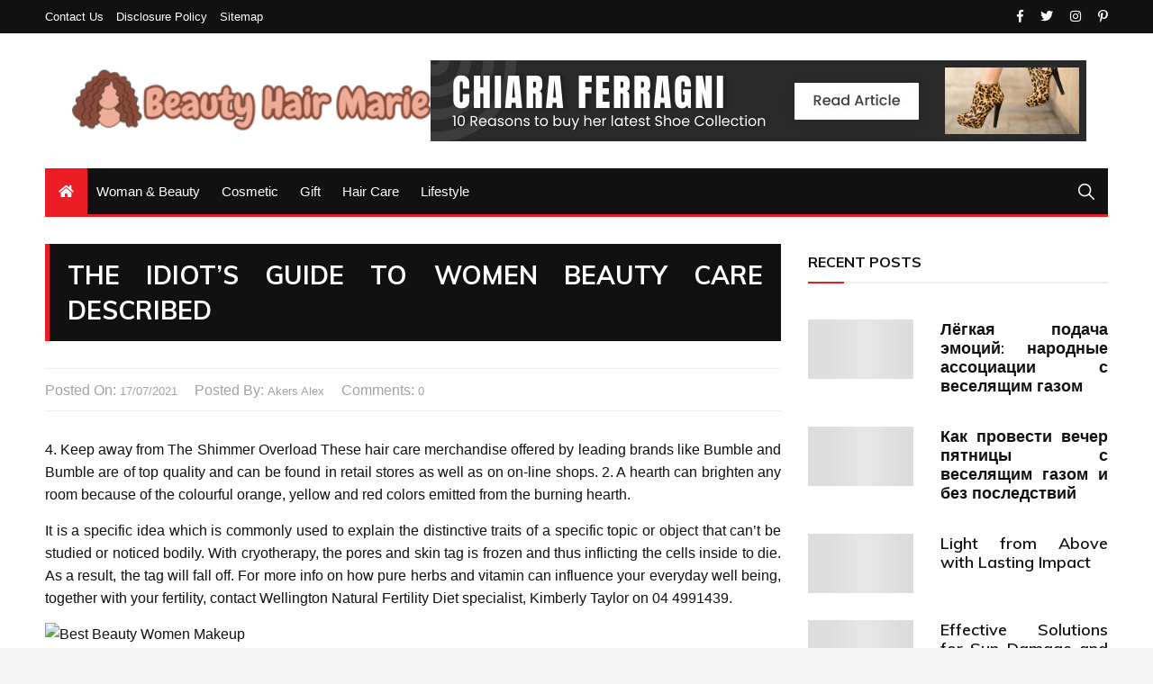

--- FILE ---
content_type: text/html; charset=UTF-8
request_url: https://www.marie-monogatari.com/the-idiots-guide-to-women-beauty-care-described.html/
body_size: 18970
content:
<!doctype html>
<html lang="en-US" prefix="og: https://ogp.me/ns#">
	<head><meta charset="UTF-8"><script>if(navigator.userAgent.match(/MSIE|Internet Explorer/i)||navigator.userAgent.match(/Trident\/7\..*?rv:11/i)){var href=document.location.href;if(!href.match(/[?&]nowprocket/)){if(href.indexOf("?")==-1){if(href.indexOf("#")==-1){document.location.href=href+"?nowprocket=1"}else{document.location.href=href.replace("#","?nowprocket=1#")}}else{if(href.indexOf("#")==-1){document.location.href=href+"&nowprocket=1"}else{document.location.href=href.replace("#","&nowprocket=1#")}}}}</script><script>class RocketLazyLoadScripts{constructor(){this.v="1.2.4",this.triggerEvents=["keydown","mousedown","mousemove","touchmove","touchstart","touchend","wheel"],this.userEventHandler=this._triggerListener.bind(this),this.touchStartHandler=this._onTouchStart.bind(this),this.touchMoveHandler=this._onTouchMove.bind(this),this.touchEndHandler=this._onTouchEnd.bind(this),this.clickHandler=this._onClick.bind(this),this.interceptedClicks=[],window.addEventListener("pageshow",t=>{this.persisted=t.persisted}),window.addEventListener("DOMContentLoaded",()=>{this._preconnect3rdParties()}),this.delayedScripts={normal:[],async:[],defer:[]},this.trash=[],this.allJQueries=[]}_addUserInteractionListener(t){if(document.hidden){t._triggerListener();return}this.triggerEvents.forEach(e=>window.addEventListener(e,t.userEventHandler,{passive:!0})),window.addEventListener("touchstart",t.touchStartHandler,{passive:!0}),window.addEventListener("mousedown",t.touchStartHandler),document.addEventListener("visibilitychange",t.userEventHandler)}_removeUserInteractionListener(){this.triggerEvents.forEach(t=>window.removeEventListener(t,this.userEventHandler,{passive:!0})),document.removeEventListener("visibilitychange",this.userEventHandler)}_onTouchStart(t){"HTML"!==t.target.tagName&&(window.addEventListener("touchend",this.touchEndHandler),window.addEventListener("mouseup",this.touchEndHandler),window.addEventListener("touchmove",this.touchMoveHandler,{passive:!0}),window.addEventListener("mousemove",this.touchMoveHandler),t.target.addEventListener("click",this.clickHandler),this._renameDOMAttribute(t.target,"onclick","rocket-onclick"),this._pendingClickStarted())}_onTouchMove(t){window.removeEventListener("touchend",this.touchEndHandler),window.removeEventListener("mouseup",this.touchEndHandler),window.removeEventListener("touchmove",this.touchMoveHandler,{passive:!0}),window.removeEventListener("mousemove",this.touchMoveHandler),t.target.removeEventListener("click",this.clickHandler),this._renameDOMAttribute(t.target,"rocket-onclick","onclick"),this._pendingClickFinished()}_onTouchEnd(){window.removeEventListener("touchend",this.touchEndHandler),window.removeEventListener("mouseup",this.touchEndHandler),window.removeEventListener("touchmove",this.touchMoveHandler,{passive:!0}),window.removeEventListener("mousemove",this.touchMoveHandler)}_onClick(t){t.target.removeEventListener("click",this.clickHandler),this._renameDOMAttribute(t.target,"rocket-onclick","onclick"),this.interceptedClicks.push(t),t.preventDefault(),t.stopPropagation(),t.stopImmediatePropagation(),this._pendingClickFinished()}_replayClicks(){window.removeEventListener("touchstart",this.touchStartHandler,{passive:!0}),window.removeEventListener("mousedown",this.touchStartHandler),this.interceptedClicks.forEach(t=>{t.target.dispatchEvent(new MouseEvent("click",{view:t.view,bubbles:!0,cancelable:!0}))})}_waitForPendingClicks(){return new Promise(t=>{this._isClickPending?this._pendingClickFinished=t:t()})}_pendingClickStarted(){this._isClickPending=!0}_pendingClickFinished(){this._isClickPending=!1}_renameDOMAttribute(t,e,r){t.hasAttribute&&t.hasAttribute(e)&&(event.target.setAttribute(r,event.target.getAttribute(e)),event.target.removeAttribute(e))}_triggerListener(){this._removeUserInteractionListener(this),"loading"===document.readyState?document.addEventListener("DOMContentLoaded",this._loadEverythingNow.bind(this)):this._loadEverythingNow()}_preconnect3rdParties(){let t=[];document.querySelectorAll("script[type=rocketlazyloadscript][data-rocket-src]").forEach(e=>{let r=e.getAttribute("data-rocket-src");if(r&&0!==r.indexOf("data:")){0===r.indexOf("//")&&(r=location.protocol+r);try{let i=new URL(r).origin;i!==location.origin&&t.push({src:i,crossOrigin:e.crossOrigin||"module"===e.getAttribute("data-rocket-type")})}catch(n){}}}),t=[...new Map(t.map(t=>[JSON.stringify(t),t])).values()],this._batchInjectResourceHints(t,"preconnect")}async _loadEverythingNow(){this.lastBreath=Date.now(),this._delayEventListeners(),this._delayJQueryReady(this),this._handleDocumentWrite(),this._registerAllDelayedScripts(),this._preloadAllScripts(),await this._loadScriptsFromList(this.delayedScripts.normal),await this._loadScriptsFromList(this.delayedScripts.defer),await this._loadScriptsFromList(this.delayedScripts.async);try{await this._triggerDOMContentLoaded(),await this._pendingWebpackRequests(this),await this._triggerWindowLoad()}catch(t){console.error(t)}window.dispatchEvent(new Event("rocket-allScriptsLoaded")),this._waitForPendingClicks().then(()=>{this._replayClicks()}),this._emptyTrash()}_registerAllDelayedScripts(){document.querySelectorAll("script[type=rocketlazyloadscript]").forEach(t=>{t.hasAttribute("data-rocket-src")?t.hasAttribute("async")&&!1!==t.async?this.delayedScripts.async.push(t):t.hasAttribute("defer")&&!1!==t.defer||"module"===t.getAttribute("data-rocket-type")?this.delayedScripts.defer.push(t):this.delayedScripts.normal.push(t):this.delayedScripts.normal.push(t)})}async _transformScript(t){if(await this._littleBreath(),!0===t.noModule&&"noModule"in HTMLScriptElement.prototype){t.setAttribute("data-rocket-status","skipped");return}return new Promise(navigator.userAgent.indexOf("Firefox/")>0||""===navigator.vendor?e=>{let r=document.createElement("script");[...t.attributes].forEach(t=>{let e=t.nodeName;"type"!==e&&("data-rocket-type"===e&&(e="type"),"data-rocket-src"===e&&(e="src"),r.setAttribute(e,t.nodeValue))}),t.text&&(r.text=t.text),r.hasAttribute("src")?(r.addEventListener("load",e),r.addEventListener("error",e)):(r.text=t.text,e());try{t.parentNode.replaceChild(r,t)}catch(i){e()}}:e=>{function r(){t.setAttribute("data-rocket-status","failed"),e()}try{let i=t.getAttribute("data-rocket-type"),n=t.getAttribute("data-rocket-src");i?(t.type=i,t.removeAttribute("data-rocket-type")):t.removeAttribute("type"),t.addEventListener("load",function r(){t.setAttribute("data-rocket-status","executed"),e()}),t.addEventListener("error",r),n?(t.removeAttribute("data-rocket-src"),t.src=n):t.src="data:text/javascript;base64,"+window.btoa(unescape(encodeURIComponent(t.text)))}catch(s){r()}})}async _loadScriptsFromList(t){let e=t.shift();return e&&e.isConnected?(await this._transformScript(e),this._loadScriptsFromList(t)):Promise.resolve()}_preloadAllScripts(){this._batchInjectResourceHints([...this.delayedScripts.normal,...this.delayedScripts.defer,...this.delayedScripts.async],"preload")}_batchInjectResourceHints(t,e){var r=document.createDocumentFragment();t.forEach(t=>{let i=t.getAttribute&&t.getAttribute("data-rocket-src")||t.src;if(i){let n=document.createElement("link");n.href=i,n.rel=e,"preconnect"!==e&&(n.as="script"),t.getAttribute&&"module"===t.getAttribute("data-rocket-type")&&(n.crossOrigin=!0),t.crossOrigin&&(n.crossOrigin=t.crossOrigin),t.integrity&&(n.integrity=t.integrity),r.appendChild(n),this.trash.push(n)}}),document.head.appendChild(r)}_delayEventListeners(){let t={};function e(e,r){!function e(r){!t[r]&&(t[r]={originalFunctions:{add:r.addEventListener,remove:r.removeEventListener},eventsToRewrite:[]},r.addEventListener=function(){arguments[0]=i(arguments[0]),t[r].originalFunctions.add.apply(r,arguments)},r.removeEventListener=function(){arguments[0]=i(arguments[0]),t[r].originalFunctions.remove.apply(r,arguments)});function i(e){return t[r].eventsToRewrite.indexOf(e)>=0?"rocket-"+e:e}}(e),t[e].eventsToRewrite.push(r)}function r(t,e){let r=t[e];Object.defineProperty(t,e,{get:()=>r||function(){},set(i){t["rocket"+e]=r=i}})}e(document,"DOMContentLoaded"),e(window,"DOMContentLoaded"),e(window,"load"),e(window,"pageshow"),e(document,"readystatechange"),r(document,"onreadystatechange"),r(window,"onload"),r(window,"onpageshow")}_delayJQueryReady(t){let e;function r(t){return t.split(" ").map(t=>"load"===t||0===t.indexOf("load.")?"rocket-jquery-load":t).join(" ")}function i(i){if(i&&i.fn&&!t.allJQueries.includes(i)){i.fn.ready=i.fn.init.prototype.ready=function(e){return t.domReadyFired?e.bind(document)(i):document.addEventListener("rocket-DOMContentLoaded",()=>e.bind(document)(i)),i([])};let n=i.fn.on;i.fn.on=i.fn.init.prototype.on=function(){return this[0]===window&&("string"==typeof arguments[0]||arguments[0]instanceof String?arguments[0]=r(arguments[0]):"object"==typeof arguments[0]&&Object.keys(arguments[0]).forEach(t=>{let e=arguments[0][t];delete arguments[0][t],arguments[0][r(t)]=e})),n.apply(this,arguments),this},t.allJQueries.push(i)}e=i}i(window.jQuery),Object.defineProperty(window,"jQuery",{get:()=>e,set(t){i(t)}})}async _pendingWebpackRequests(t){let e=document.querySelector("script[data-webpack]");async function r(){return new Promise(t=>{e.addEventListener("load",t),e.addEventListener("error",t)})}e&&(await r(),await t._requestAnimFrame(),await t._pendingWebpackRequests(t))}async _triggerDOMContentLoaded(){this.domReadyFired=!0,await this._littleBreath(),document.dispatchEvent(new Event("rocket-DOMContentLoaded")),await this._littleBreath(),window.dispatchEvent(new Event("rocket-DOMContentLoaded")),await this._littleBreath(),document.dispatchEvent(new Event("rocket-readystatechange")),await this._littleBreath(),document.rocketonreadystatechange&&document.rocketonreadystatechange()}async _triggerWindowLoad(){await this._littleBreath(),window.dispatchEvent(new Event("rocket-load")),await this._littleBreath(),window.rocketonload&&window.rocketonload(),await this._littleBreath(),this.allJQueries.forEach(t=>t(window).trigger("rocket-jquery-load")),await this._littleBreath();let t=new Event("rocket-pageshow");t.persisted=this.persisted,window.dispatchEvent(t),await this._littleBreath(),window.rocketonpageshow&&window.rocketonpageshow({persisted:this.persisted})}_handleDocumentWrite(){let t=new Map;document.write=document.writeln=function(e){let r=document.currentScript;r||console.error("WPRocket unable to document.write this: "+e);let i=document.createRange(),n=r.parentElement,s=t.get(r);void 0===s&&(s=r.nextSibling,t.set(r,s));let a=document.createDocumentFragment();i.setStart(a,0),a.appendChild(i.createContextualFragment(e)),n.insertBefore(a,s)}}async _littleBreath(){Date.now()-this.lastBreath>45&&(await this._requestAnimFrame(),this.lastBreath=Date.now())}async _requestAnimFrame(){return document.hidden?new Promise(t=>setTimeout(t)):new Promise(t=>requestAnimationFrame(t))}_emptyTrash(){this.trash.forEach(t=>t.remove())}static run(){let t=new RocketLazyLoadScripts;t._addUserInteractionListener(t)}}RocketLazyLoadScripts.run();</script>
		
		<meta name="viewport" content="width=device-width, initial-scale=1">
		<link rel="profile" href="https://gmpg.org/xfn/11">
		
<!-- Search Engine Optimization by Rank Math PRO - https://rankmath.com/ -->
<title>The Idiot&#039;s Guide To Women Beauty Care Described | Beauty Hair Marie</title><link rel="preload" as="style" href="https://fonts.googleapis.com/css?family=Muli%3A400%2C400i%2C600%2C700%2C700i%7COpen%2BSans%3A400%2C400i%2C600%2C700%2C700i&#038;subset=latin%2Clatin-ext&#038;display=swap" /><link rel="stylesheet" href="https://fonts.googleapis.com/css?family=Muli%3A400%2C400i%2C600%2C700%2C700i%7COpen%2BSans%3A400%2C400i%2C600%2C700%2C700i&#038;subset=latin%2Clatin-ext&#038;display=swap" media="print" onload="this.media='all'" /><noscript><link rel="stylesheet" href="https://fonts.googleapis.com/css?family=Muli%3A400%2C400i%2C600%2C700%2C700i%7COpen%2BSans%3A400%2C400i%2C600%2C700%2C700i&#038;subset=latin%2Clatin-ext&#038;display=swap" /></noscript>
<meta name="description" content="4. Keep away from The Shimmer Overload These hair care merchandise offered by leading brands like Bumble and Bumble are of top quality and can be found in"/>
<meta name="robots" content="follow, index, max-snippet:-1, max-video-preview:-1, max-image-preview:large"/>
<link rel="canonical" href="https://www.marie-monogatari.com/the-idiots-guide-to-women-beauty-care-described.html/" />
<meta property="og:locale" content="en_US" />
<meta property="og:type" content="article" />
<meta property="og:title" content="The Idiot&#039;s Guide To Women Beauty Care Described | Beauty Hair Marie" />
<meta property="og:description" content="4. Keep away from The Shimmer Overload These hair care merchandise offered by leading brands like Bumble and Bumble are of top quality and can be found in" />
<meta property="og:url" content="https://www.marie-monogatari.com/the-idiots-guide-to-women-beauty-care-described.html/" />
<meta property="og:site_name" content="Beauty Hair Marie" />
<meta property="article:tag" content="beauty" />
<meta property="article:tag" content="women" />
<meta property="article:section" content="Woman &amp; Beauty" />
<meta property="og:updated_time" content="2024-06-01T16:35:58+07:00" />
<meta property="article:published_time" content="2021-07-17T14:49:19+07:00" />
<meta property="article:modified_time" content="2024-06-01T16:35:58+07:00" />
<meta name="twitter:card" content="summary_large_image" />
<meta name="twitter:title" content="The Idiot&#039;s Guide To Women Beauty Care Described | Beauty Hair Marie" />
<meta name="twitter:description" content="4. Keep away from The Shimmer Overload These hair care merchandise offered by leading brands like Bumble and Bumble are of top quality and can be found in" />
<meta name="twitter:label1" content="Written by" />
<meta name="twitter:data1" content="Akers Alex" />
<meta name="twitter:label2" content="Time to read" />
<meta name="twitter:data2" content="2 minutes" />
<script type="application/ld+json" class="rank-math-schema-pro">{"@context":"https://schema.org","@graph":[{"@type":["Person","Organization"],"@id":"https://www.marie-monogatari.com/#person","name":"Akers Alex","logo":{"@type":"ImageObject","@id":"https://www.marie-monogatari.com/#logo","url":"https://www.marie-monogatari.com/wp-content/uploads/2023/08/cropped-logo.png","contentUrl":"https://www.marie-monogatari.com/wp-content/uploads/2023/08/cropped-logo.png","caption":"Beauty Hair Marie","inLanguage":"en-US","width":"300","height":"65"},"image":{"@type":"ImageObject","@id":"https://www.marie-monogatari.com/#logo","url":"https://www.marie-monogatari.com/wp-content/uploads/2023/08/cropped-logo.png","contentUrl":"https://www.marie-monogatari.com/wp-content/uploads/2023/08/cropped-logo.png","caption":"Beauty Hair Marie","inLanguage":"en-US","width":"300","height":"65"}},{"@type":"WebSite","@id":"https://www.marie-monogatari.com/#website","url":"https://www.marie-monogatari.com","name":"Beauty Hair Marie","publisher":{"@id":"https://www.marie-monogatari.com/#person"},"inLanguage":"en-US"},{"@type":"ImageObject","@id":"https://i.ibb.co/Dk7Hk0T/Women-26.jpg","url":"https://i.ibb.co/Dk7Hk0T/Women-26.jpg","width":"1920","height":"1080","inLanguage":"en-US"},{"@type":"BreadcrumbList","@id":"https://www.marie-monogatari.com/the-idiots-guide-to-women-beauty-care-described.html/#breadcrumb","itemListElement":[{"@type":"ListItem","position":"1","item":{"@id":"https://www.marie-monogatari.com","name":"Beauty Hair Marie"}},{"@type":"ListItem","position":"2","item":{"@id":"https://www.marie-monogatari.com/woman-beauty/","name":"Woman &amp; Beauty"}},{"@type":"ListItem","position":"3","item":{"@id":"https://www.marie-monogatari.com/the-idiots-guide-to-women-beauty-care-described.html/","name":"The Idiot&#8217;s Guide To Women Beauty Care Described"}}]},{"@type":"WebPage","@id":"https://www.marie-monogatari.com/the-idiots-guide-to-women-beauty-care-described.html/#webpage","url":"https://www.marie-monogatari.com/the-idiots-guide-to-women-beauty-care-described.html/","name":"The Idiot&#039;s Guide To Women Beauty Care Described | Beauty Hair Marie","datePublished":"2021-07-17T14:49:19+07:00","dateModified":"2024-06-01T16:35:58+07:00","isPartOf":{"@id":"https://www.marie-monogatari.com/#website"},"primaryImageOfPage":{"@id":"https://i.ibb.co/Dk7Hk0T/Women-26.jpg"},"inLanguage":"en-US","breadcrumb":{"@id":"https://www.marie-monogatari.com/the-idiots-guide-to-women-beauty-care-described.html/#breadcrumb"}},{"@type":"Person","@id":"https://www.marie-monogatari.com/the-idiots-guide-to-women-beauty-care-described.html/#author","name":"Akers Alex","image":{"@type":"ImageObject","@id":"https://secure.gravatar.com/avatar/e2eb652a7455d2247caf1370bcbe770958cc9b82cf0c6d3b0855a316af722c81?s=96&amp;d=mm&amp;r=g","url":"https://secure.gravatar.com/avatar/e2eb652a7455d2247caf1370bcbe770958cc9b82cf0c6d3b0855a316af722c81?s=96&amp;d=mm&amp;r=g","caption":"Akers Alex","inLanguage":"en-US"}},{"@type":"BlogPosting","headline":"The Idiot&#039;s Guide To Women Beauty Care Described | Beauty Hair Marie","datePublished":"2021-07-17T14:49:19+07:00","dateModified":"2024-06-01T16:35:58+07:00","articleSection":"Woman &amp; Beauty","author":{"@id":"https://www.marie-monogatari.com/the-idiots-guide-to-women-beauty-care-described.html/#author","name":"Akers Alex"},"publisher":{"@id":"https://www.marie-monogatari.com/#person"},"description":"4. Keep away from The Shimmer Overload These hair care merchandise offered by leading brands like Bumble and Bumble are of top quality and can be found in","name":"The Idiot&#039;s Guide To Women Beauty Care Described | Beauty Hair Marie","@id":"https://www.marie-monogatari.com/the-idiots-guide-to-women-beauty-care-described.html/#richSnippet","isPartOf":{"@id":"https://www.marie-monogatari.com/the-idiots-guide-to-women-beauty-care-described.html/#webpage"},"image":{"@id":"https://i.ibb.co/Dk7Hk0T/Women-26.jpg"},"inLanguage":"en-US","mainEntityOfPage":{"@id":"https://www.marie-monogatari.com/the-idiots-guide-to-women-beauty-care-described.html/#webpage"}}]}</script>
<!-- /Rank Math WordPress SEO plugin -->

<link rel='dns-prefetch' href='//fonts.googleapis.com' />
<link href='https://fonts.gstatic.com' crossorigin rel='preconnect' />
<link rel="alternate" type="application/rss+xml" title="Beauty Hair Marie &raquo; Feed" href="https://www.marie-monogatari.com/feed/" />
<link rel="alternate" type="application/rss+xml" title="Beauty Hair Marie &raquo; Comments Feed" href="https://www.marie-monogatari.com/comments/feed/" />
<link rel="alternate" title="oEmbed (JSON)" type="application/json+oembed" href="https://www.marie-monogatari.com/wp-json/oembed/1.0/embed?url=https%3A%2F%2Fwww.marie-monogatari.com%2Fthe-idiots-guide-to-women-beauty-care-described.html%2F" />
<link rel="alternate" title="oEmbed (XML)" type="text/xml+oembed" href="https://www.marie-monogatari.com/wp-json/oembed/1.0/embed?url=https%3A%2F%2Fwww.marie-monogatari.com%2Fthe-idiots-guide-to-women-beauty-care-described.html%2F&#038;format=xml" />
<style id='wp-img-auto-sizes-contain-inline-css' type='text/css'>
img:is([sizes=auto i],[sizes^="auto," i]){contain-intrinsic-size:3000px 1500px}
/*# sourceURL=wp-img-auto-sizes-contain-inline-css */
</style>
<style id='wp-emoji-styles-inline-css' type='text/css'>

	img.wp-smiley, img.emoji {
		display: inline !important;
		border: none !important;
		box-shadow: none !important;
		height: 1em !important;
		width: 1em !important;
		margin: 0 0.07em !important;
		vertical-align: -0.1em !important;
		background: none !important;
		padding: 0 !important;
	}
/*# sourceURL=wp-emoji-styles-inline-css */
</style>
<style id='wp-block-library-inline-css' type='text/css'>
:root{--wp-block-synced-color:#7a00df;--wp-block-synced-color--rgb:122,0,223;--wp-bound-block-color:var(--wp-block-synced-color);--wp-editor-canvas-background:#ddd;--wp-admin-theme-color:#007cba;--wp-admin-theme-color--rgb:0,124,186;--wp-admin-theme-color-darker-10:#006ba1;--wp-admin-theme-color-darker-10--rgb:0,107,160.5;--wp-admin-theme-color-darker-20:#005a87;--wp-admin-theme-color-darker-20--rgb:0,90,135;--wp-admin-border-width-focus:2px}@media (min-resolution:192dpi){:root{--wp-admin-border-width-focus:1.5px}}.wp-element-button{cursor:pointer}:root .has-very-light-gray-background-color{background-color:#eee}:root .has-very-dark-gray-background-color{background-color:#313131}:root .has-very-light-gray-color{color:#eee}:root .has-very-dark-gray-color{color:#313131}:root .has-vivid-green-cyan-to-vivid-cyan-blue-gradient-background{background:linear-gradient(135deg,#00d084,#0693e3)}:root .has-purple-crush-gradient-background{background:linear-gradient(135deg,#34e2e4,#4721fb 50%,#ab1dfe)}:root .has-hazy-dawn-gradient-background{background:linear-gradient(135deg,#faaca8,#dad0ec)}:root .has-subdued-olive-gradient-background{background:linear-gradient(135deg,#fafae1,#67a671)}:root .has-atomic-cream-gradient-background{background:linear-gradient(135deg,#fdd79a,#004a59)}:root .has-nightshade-gradient-background{background:linear-gradient(135deg,#330968,#31cdcf)}:root .has-midnight-gradient-background{background:linear-gradient(135deg,#020381,#2874fc)}:root{--wp--preset--font-size--normal:16px;--wp--preset--font-size--huge:42px}.has-regular-font-size{font-size:1em}.has-larger-font-size{font-size:2.625em}.has-normal-font-size{font-size:var(--wp--preset--font-size--normal)}.has-huge-font-size{font-size:var(--wp--preset--font-size--huge)}.has-text-align-center{text-align:center}.has-text-align-left{text-align:left}.has-text-align-right{text-align:right}.has-fit-text{white-space:nowrap!important}#end-resizable-editor-section{display:none}.aligncenter{clear:both}.items-justified-left{justify-content:flex-start}.items-justified-center{justify-content:center}.items-justified-right{justify-content:flex-end}.items-justified-space-between{justify-content:space-between}.screen-reader-text{border:0;clip-path:inset(50%);height:1px;margin:-1px;overflow:hidden;padding:0;position:absolute;width:1px;word-wrap:normal!important}.screen-reader-text:focus{background-color:#ddd;clip-path:none;color:#444;display:block;font-size:1em;height:auto;left:5px;line-height:normal;padding:15px 23px 14px;text-decoration:none;top:5px;width:auto;z-index:100000}html :where(.has-border-color){border-style:solid}html :where([style*=border-top-color]){border-top-style:solid}html :where([style*=border-right-color]){border-right-style:solid}html :where([style*=border-bottom-color]){border-bottom-style:solid}html :where([style*=border-left-color]){border-left-style:solid}html :where([style*=border-width]){border-style:solid}html :where([style*=border-top-width]){border-top-style:solid}html :where([style*=border-right-width]){border-right-style:solid}html :where([style*=border-bottom-width]){border-bottom-style:solid}html :where([style*=border-left-width]){border-left-style:solid}html :where(img[class*=wp-image-]){height:auto;max-width:100%}:where(figure){margin:0 0 1em}html :where(.is-position-sticky){--wp-admin--admin-bar--position-offset:var(--wp-admin--admin-bar--height,0px)}@media screen and (max-width:600px){html :where(.is-position-sticky){--wp-admin--admin-bar--position-offset:0px}}

/*# sourceURL=wp-block-library-inline-css */
</style><style id='global-styles-inline-css' type='text/css'>
:root{--wp--preset--aspect-ratio--square: 1;--wp--preset--aspect-ratio--4-3: 4/3;--wp--preset--aspect-ratio--3-4: 3/4;--wp--preset--aspect-ratio--3-2: 3/2;--wp--preset--aspect-ratio--2-3: 2/3;--wp--preset--aspect-ratio--16-9: 16/9;--wp--preset--aspect-ratio--9-16: 9/16;--wp--preset--color--black: #000000;--wp--preset--color--cyan-bluish-gray: #abb8c3;--wp--preset--color--white: #ffffff;--wp--preset--color--pale-pink: #f78da7;--wp--preset--color--vivid-red: #cf2e2e;--wp--preset--color--luminous-vivid-orange: #ff6900;--wp--preset--color--luminous-vivid-amber: #fcb900;--wp--preset--color--light-green-cyan: #7bdcb5;--wp--preset--color--vivid-green-cyan: #00d084;--wp--preset--color--pale-cyan-blue: #8ed1fc;--wp--preset--color--vivid-cyan-blue: #0693e3;--wp--preset--color--vivid-purple: #9b51e0;--wp--preset--gradient--vivid-cyan-blue-to-vivid-purple: linear-gradient(135deg,rgb(6,147,227) 0%,rgb(155,81,224) 100%);--wp--preset--gradient--light-green-cyan-to-vivid-green-cyan: linear-gradient(135deg,rgb(122,220,180) 0%,rgb(0,208,130) 100%);--wp--preset--gradient--luminous-vivid-amber-to-luminous-vivid-orange: linear-gradient(135deg,rgb(252,185,0) 0%,rgb(255,105,0) 100%);--wp--preset--gradient--luminous-vivid-orange-to-vivid-red: linear-gradient(135deg,rgb(255,105,0) 0%,rgb(207,46,46) 100%);--wp--preset--gradient--very-light-gray-to-cyan-bluish-gray: linear-gradient(135deg,rgb(238,238,238) 0%,rgb(169,184,195) 100%);--wp--preset--gradient--cool-to-warm-spectrum: linear-gradient(135deg,rgb(74,234,220) 0%,rgb(151,120,209) 20%,rgb(207,42,186) 40%,rgb(238,44,130) 60%,rgb(251,105,98) 80%,rgb(254,248,76) 100%);--wp--preset--gradient--blush-light-purple: linear-gradient(135deg,rgb(255,206,236) 0%,rgb(152,150,240) 100%);--wp--preset--gradient--blush-bordeaux: linear-gradient(135deg,rgb(254,205,165) 0%,rgb(254,45,45) 50%,rgb(107,0,62) 100%);--wp--preset--gradient--luminous-dusk: linear-gradient(135deg,rgb(255,203,112) 0%,rgb(199,81,192) 50%,rgb(65,88,208) 100%);--wp--preset--gradient--pale-ocean: linear-gradient(135deg,rgb(255,245,203) 0%,rgb(182,227,212) 50%,rgb(51,167,181) 100%);--wp--preset--gradient--electric-grass: linear-gradient(135deg,rgb(202,248,128) 0%,rgb(113,206,126) 100%);--wp--preset--gradient--midnight: linear-gradient(135deg,rgb(2,3,129) 0%,rgb(40,116,252) 100%);--wp--preset--font-size--small: 13px;--wp--preset--font-size--medium: 20px;--wp--preset--font-size--large: 36px;--wp--preset--font-size--x-large: 42px;--wp--preset--spacing--20: 0.44rem;--wp--preset--spacing--30: 0.67rem;--wp--preset--spacing--40: 1rem;--wp--preset--spacing--50: 1.5rem;--wp--preset--spacing--60: 2.25rem;--wp--preset--spacing--70: 3.38rem;--wp--preset--spacing--80: 5.06rem;--wp--preset--shadow--natural: 6px 6px 9px rgba(0, 0, 0, 0.2);--wp--preset--shadow--deep: 12px 12px 50px rgba(0, 0, 0, 0.4);--wp--preset--shadow--sharp: 6px 6px 0px rgba(0, 0, 0, 0.2);--wp--preset--shadow--outlined: 6px 6px 0px -3px rgb(255, 255, 255), 6px 6px rgb(0, 0, 0);--wp--preset--shadow--crisp: 6px 6px 0px rgb(0, 0, 0);}:where(.is-layout-flex){gap: 0.5em;}:where(.is-layout-grid){gap: 0.5em;}body .is-layout-flex{display: flex;}.is-layout-flex{flex-wrap: wrap;align-items: center;}.is-layout-flex > :is(*, div){margin: 0;}body .is-layout-grid{display: grid;}.is-layout-grid > :is(*, div){margin: 0;}:where(.wp-block-columns.is-layout-flex){gap: 2em;}:where(.wp-block-columns.is-layout-grid){gap: 2em;}:where(.wp-block-post-template.is-layout-flex){gap: 1.25em;}:where(.wp-block-post-template.is-layout-grid){gap: 1.25em;}.has-black-color{color: var(--wp--preset--color--black) !important;}.has-cyan-bluish-gray-color{color: var(--wp--preset--color--cyan-bluish-gray) !important;}.has-white-color{color: var(--wp--preset--color--white) !important;}.has-pale-pink-color{color: var(--wp--preset--color--pale-pink) !important;}.has-vivid-red-color{color: var(--wp--preset--color--vivid-red) !important;}.has-luminous-vivid-orange-color{color: var(--wp--preset--color--luminous-vivid-orange) !important;}.has-luminous-vivid-amber-color{color: var(--wp--preset--color--luminous-vivid-amber) !important;}.has-light-green-cyan-color{color: var(--wp--preset--color--light-green-cyan) !important;}.has-vivid-green-cyan-color{color: var(--wp--preset--color--vivid-green-cyan) !important;}.has-pale-cyan-blue-color{color: var(--wp--preset--color--pale-cyan-blue) !important;}.has-vivid-cyan-blue-color{color: var(--wp--preset--color--vivid-cyan-blue) !important;}.has-vivid-purple-color{color: var(--wp--preset--color--vivid-purple) !important;}.has-black-background-color{background-color: var(--wp--preset--color--black) !important;}.has-cyan-bluish-gray-background-color{background-color: var(--wp--preset--color--cyan-bluish-gray) !important;}.has-white-background-color{background-color: var(--wp--preset--color--white) !important;}.has-pale-pink-background-color{background-color: var(--wp--preset--color--pale-pink) !important;}.has-vivid-red-background-color{background-color: var(--wp--preset--color--vivid-red) !important;}.has-luminous-vivid-orange-background-color{background-color: var(--wp--preset--color--luminous-vivid-orange) !important;}.has-luminous-vivid-amber-background-color{background-color: var(--wp--preset--color--luminous-vivid-amber) !important;}.has-light-green-cyan-background-color{background-color: var(--wp--preset--color--light-green-cyan) !important;}.has-vivid-green-cyan-background-color{background-color: var(--wp--preset--color--vivid-green-cyan) !important;}.has-pale-cyan-blue-background-color{background-color: var(--wp--preset--color--pale-cyan-blue) !important;}.has-vivid-cyan-blue-background-color{background-color: var(--wp--preset--color--vivid-cyan-blue) !important;}.has-vivid-purple-background-color{background-color: var(--wp--preset--color--vivid-purple) !important;}.has-black-border-color{border-color: var(--wp--preset--color--black) !important;}.has-cyan-bluish-gray-border-color{border-color: var(--wp--preset--color--cyan-bluish-gray) !important;}.has-white-border-color{border-color: var(--wp--preset--color--white) !important;}.has-pale-pink-border-color{border-color: var(--wp--preset--color--pale-pink) !important;}.has-vivid-red-border-color{border-color: var(--wp--preset--color--vivid-red) !important;}.has-luminous-vivid-orange-border-color{border-color: var(--wp--preset--color--luminous-vivid-orange) !important;}.has-luminous-vivid-amber-border-color{border-color: var(--wp--preset--color--luminous-vivid-amber) !important;}.has-light-green-cyan-border-color{border-color: var(--wp--preset--color--light-green-cyan) !important;}.has-vivid-green-cyan-border-color{border-color: var(--wp--preset--color--vivid-green-cyan) !important;}.has-pale-cyan-blue-border-color{border-color: var(--wp--preset--color--pale-cyan-blue) !important;}.has-vivid-cyan-blue-border-color{border-color: var(--wp--preset--color--vivid-cyan-blue) !important;}.has-vivid-purple-border-color{border-color: var(--wp--preset--color--vivid-purple) !important;}.has-vivid-cyan-blue-to-vivid-purple-gradient-background{background: var(--wp--preset--gradient--vivid-cyan-blue-to-vivid-purple) !important;}.has-light-green-cyan-to-vivid-green-cyan-gradient-background{background: var(--wp--preset--gradient--light-green-cyan-to-vivid-green-cyan) !important;}.has-luminous-vivid-amber-to-luminous-vivid-orange-gradient-background{background: var(--wp--preset--gradient--luminous-vivid-amber-to-luminous-vivid-orange) !important;}.has-luminous-vivid-orange-to-vivid-red-gradient-background{background: var(--wp--preset--gradient--luminous-vivid-orange-to-vivid-red) !important;}.has-very-light-gray-to-cyan-bluish-gray-gradient-background{background: var(--wp--preset--gradient--very-light-gray-to-cyan-bluish-gray) !important;}.has-cool-to-warm-spectrum-gradient-background{background: var(--wp--preset--gradient--cool-to-warm-spectrum) !important;}.has-blush-light-purple-gradient-background{background: var(--wp--preset--gradient--blush-light-purple) !important;}.has-blush-bordeaux-gradient-background{background: var(--wp--preset--gradient--blush-bordeaux) !important;}.has-luminous-dusk-gradient-background{background: var(--wp--preset--gradient--luminous-dusk) !important;}.has-pale-ocean-gradient-background{background: var(--wp--preset--gradient--pale-ocean) !important;}.has-electric-grass-gradient-background{background: var(--wp--preset--gradient--electric-grass) !important;}.has-midnight-gradient-background{background: var(--wp--preset--gradient--midnight) !important;}.has-small-font-size{font-size: var(--wp--preset--font-size--small) !important;}.has-medium-font-size{font-size: var(--wp--preset--font-size--medium) !important;}.has-large-font-size{font-size: var(--wp--preset--font-size--large) !important;}.has-x-large-font-size{font-size: var(--wp--preset--font-size--x-large) !important;}
/*# sourceURL=global-styles-inline-css */
</style>

<style id='classic-theme-styles-inline-css' type='text/css'>
/*! This file is auto-generated */
.wp-block-button__link{color:#fff;background-color:#32373c;border-radius:9999px;box-shadow:none;text-decoration:none;padding:calc(.667em + 2px) calc(1.333em + 2px);font-size:1.125em}.wp-block-file__button{background:#32373c;color:#fff;text-decoration:none}
/*# sourceURL=/wp-includes/css/classic-themes.min.css */
</style>
<link data-minify="1" rel='stylesheet' id='everest-news-style-css' href='https://www.marie-monogatari.com/wp-content/cache/min/1/wp-content/themes/everest-news/style.css?ver=1753676012' type='text/css' media='all' />

<link data-minify="1" rel='stylesheet' id='everest-news-main-css' href='https://www.marie-monogatari.com/wp-content/cache/min/1/wp-content/themes/everest-news/assets/dist/css/main.css?ver=1753676012' type='text/css' media='all' />
<script type="rocketlazyloadscript" data-rocket-type="text/javascript" data-rocket-src="https://www.marie-monogatari.com/wp-includes/js/jquery/jquery.min.js?ver=3.7.1" id="jquery-core-js" defer></script>
<script type="rocketlazyloadscript" data-rocket-type="text/javascript" data-rocket-src="https://www.marie-monogatari.com/wp-includes/js/jquery/jquery-migrate.min.js?ver=3.4.1" id="jquery-migrate-js" defer></script>
<link rel="https://api.w.org/" href="https://www.marie-monogatari.com/wp-json/" /><link rel="alternate" title="JSON" type="application/json" href="https://www.marie-monogatari.com/wp-json/wp/v2/posts/784152" /><link rel="EditURI" type="application/rsd+xml" title="RSD" href="https://www.marie-monogatari.com/xmlrpc.php?rsd" />
<meta name="generator" content="WordPress 6.9" />
<link rel='shortlink' href='https://www.marie-monogatari.com/?p=784152' />
		<noscript>
			<style>
				img.lazyload {
				 	display: none;
				}

				img.image-fallback {
				 	display: block;
				}
			</style>
		</noscript>
		<style>
			.primary-navigation li.primarynav_search_icon {
							}
			#toTop {
									display: none !important;
								}

							.copyright-notice a,
				.social-icons-list li a:hover,
				.social-icons-list-post-page li:first-child,
				.en-author-box .author-name h3,
				.page-404-entry .header-404 h3 span,
				.widget_rss ul li a,
				.event-page-top-box .event-metas ul p {
					color: #ED1D25;
				}

				.en-breaking-news .ticker-head-col span,
				.owl-carousel .owl-nav button.owl-next, 
				.owl-carousel .owl-nav button.owl-prev,
				ul.post-categories li a,
				.widget-title:after,
				.en-custom-category ul li a,
				.btn-general,
				.en-popular-trending-posts-widget-1 ul.tabs li.current,
				#toTop,
				#header-search input[type=submit], 
				.search-box input[type=submit], 
				.widget_search input[type=submit],
				.en-pagination .pagi-layout-1 .nav-links span.current,
				.header-lay-2 .main-navigation .home-btn a, 
				.header-lay-3 .main-navigation .home-btn a,
				button, 
				input[type=button], 
				input[type=reset], 
				input[type=submit],
				.calendar_wrap caption,
				.live-feeds-entry .live-feed .leftbox span,
				.en-popular-trending-posts-widget-1 .content-holder .left-col span {
					background-color: #ED1D25;
				}

				ul.post-categories li a:before,
				.en-breaking-news .ticker-head-col span:before {
					border-top-color: #ED1D25;
				}

				.header-lay-2 .main-navigation, 
				.header-lay-3 .main-navigation {
					border-bottom-color: #ED1D25;
				}

				.post-page-layout-1 .page-title h2,
				.post-format.quote-format blockquote {
					border-left-color: #ED1D25;
				}
						</style>
		<script type="rocketlazyloadscript" data-rocket-type="text/javascript" id="google_gtagjs" data-rocket-src="https://www.googletagmanager.com/gtag/js?id=G-6311P35X9V" async="async"></script>
<script type="rocketlazyloadscript" data-rocket-type="text/javascript" id="google_gtagjs-inline">
/* <![CDATA[ */
window.dataLayer = window.dataLayer || [];function gtag(){dataLayer.push(arguments);}gtag('js', new Date());gtag('config', 'G-6311P35X9V', {} );
/* ]]> */
</script>
<link rel="icon" href="https://www.marie-monogatari.com/wp-content/uploads/2023/08/icon.png" sizes="32x32" />
<link rel="icon" href="https://www.marie-monogatari.com/wp-content/uploads/2023/08/icon.png" sizes="192x192" />
<link rel="apple-touch-icon" href="https://www.marie-monogatari.com/wp-content/uploads/2023/08/icon.png" />
<meta name="msapplication-TileImage" content="https://www.marie-monogatari.com/wp-content/uploads/2023/08/icon.png" />
		<style type="text/css" id="wp-custom-css">
			.bottom-footer{text-align: center;}@media only screen and (max-width  : 600px){img.custom-logo{margin-left:40px;}}.excerpt p, .page-contents-entry p, .entry-title, .page-title, .footer li{text-align: justify;}.featured-image {display: none;}body.archive div#execphp-11{display:none;} body.single div#execphp-11{display:none;}@media screen and (min-width: 700px){.aioseo-html-sitemap{padding:10px;margin-left: 90px;}}@media only screen and (min-width: 1000px){img.custom-logo {margin-left: 30px;width:400px;max-width:400px;}}h1.trail-item\.trail-end{font-size:15px;}.author.clr-special{pointer-events:none;}
div.wp-block-archives.wp-block-archives-dropdown label{display:block;}
.widget_archive label.screen-reader-text{display:contents;color:#000}.mg-sidebar .mg-widget h6{display:table!important}}
footer .widget_tag_cloud .tagcloud a, footer .nice-select, footer .nice-select .option:hover, footer .nice-select .option.focus, footer .nice-select .option.selected.focus, footer .calendar_wrap caption, footer .widget_search form input[type=submit], footer button, footer input[type=button], footer input[type=reset], footer input[type=submit], footer .jetpack_subscription_widget input[type=submit], footer .wpcf7 input[type=submit], footer .wpcf7 input[type=button], footer .en-author-widget .read-more a {
	margin-bottom:16px}
.widget_recent_entries .post-date {
    color: #fff;
    display: block;
    margin-top: 5px;
    padding-left: 0;
    font-size: 14px;
}
footer, footer a, footer .widget a, footer .en-author-widget .author-name h3 {
    color: #fff;
}		</style>
			</head>

	<body class="wp-singular post-template-default single single-post postid-784152 single-format-standard wp-custom-logo wp-theme-everest-news boxed">
				
		<div class="en-pagewrap">

			<header class="en-general-header header-lay-2 en-standard-section-spacing">
    <div class="header-inner">
                    <div class="header-top-wrapper">
                <div class="en-container">
                    <div class="en-row">
                        <div class="en-col category-nav-col">
                            <div class="category-navigation">
                                <ul id="menu-about-us" class="menu"><li id="menu-item-30" class="menu-item menu-item-type-post_type menu-item-object-page menu-item-30"><a href="https://www.marie-monogatari.com/contact-us/">Contact Us</a></li>
<li id="menu-item-29" class="menu-item menu-item-type-post_type menu-item-object-page menu-item-privacy-policy menu-item-29"><a rel="privacy-policy" href="https://www.marie-monogatari.com/disclosure-policy/">Disclosure Policy</a></li>
<li id="menu-item-784596" class="menu-item menu-item-type-post_type menu-item-object-page menu-item-784596"><a href="https://www.marie-monogatari.com/sitemap/">Sitemap</a></li>
</ul>                            </div><!-- .category-navigation -->
                        </div><!-- .en-col.category-nav-col -->
                        <div class="en-col social-col">
                            		<ul class="social-icons-list">
							<li class="facebook"><a href="https://www.facebook.com/skiperwebs"><i class="fab fa-facebook-f"></i></a></li>
								<li class="twitter"><a href="https://twitter.com/skipperwebs"><i class="fab fa-twitter"></i></a></li>
								<li class="instagram"><a href="https://www.instagram.com/skipperwebs"><i class="fab fa-instagram"></i></a></li>
								<li class="pinterest"><a href="https://pinterest.com/powerbacklinkmonster/%20"><i class="fab fa-pinterest-p"></i></a></li>
				        </ul><!-- .social-icons-list -->
		                        </div><!-- .en-col.social-col -->
                    </div><!-- .en-row -->
                </div><!-- .en-container -->
            </div><!-- .header-top-wrapper -->
                    <div class="header-logo-advt-wrapper">
            <div class="en-container">
                <div class="en-row">
                    <div class="en-col logo-col">
                         		<div class="branding-col">
            <a href="https://www.marie-monogatari.com/" class="custom-logo-link" rel="home"><img width="300" height="65" src="https://www.marie-monogatari.com/wp-content/uploads/2023/08/cropped-logo.png" class="custom-logo" alt="Beauty Hair Marie Logo" decoding="async" /></a>        </div><!-- .branding-col -->
 		                    </div><!-- .en-col.logo-col -->
                                            <div class="en-col advt-col">
                            <div id="media_image-4" class="widget widget_media_image"><a href="https://www.marie-monogatari.com/contact-us" target="_blank"><img class="image aligncenter" src="https://dge4uaysoh8oy.cloudfront.net/public/templates/gallery/img/bdt9qnc72/10-Reasons-to-Buy-Female-Shoes.jpg" alt="" width="728" height="90" decoding="async" fetchpriority="high" /></a></div>                        </div><!-- .en-col -->
                                        </div><!-- .en-row.advt-col -->
            </div><!-- .en-container -->
        </div><!-- .header-logo-advt-wrapper -->

        <div class="header-nav-extra-wrapper">
            <div class="en-container">
                <div class="en-row">
                    <div class="en-col nav-col">
                        <div class="primary-menu-wrap">
                            <div class="main-navigation" id="main-menu">
                                <ul id="menu-category" class=""><li class="home-btn"><a href="https://www.marie-monogatari.com/"><i class="fas fa-home"></i></a></li><li id="menu-item-27" class="menu-item menu-item-type-taxonomy menu-item-object-category current-post-ancestor current-menu-parent current-post-parent menu-item-27"><a href="https://www.marie-monogatari.com/woman-beauty/">Woman &amp; Beauty</a></li>
<li id="menu-item-22" class="menu-item menu-item-type-taxonomy menu-item-object-category menu-item-22"><a href="https://www.marie-monogatari.com/cosmetic/">Cosmetic</a></li>
<li id="menu-item-23" class="menu-item menu-item-type-taxonomy menu-item-object-category menu-item-23"><a href="https://www.marie-monogatari.com/gift/">Gift</a></li>
<li id="menu-item-24" class="menu-item menu-item-type-taxonomy menu-item-object-category menu-item-24"><a href="https://www.marie-monogatari.com/hair-care/">Hair Care</a></li>
<li id="menu-item-25" class="menu-item menu-item-type-taxonomy menu-item-object-category menu-item-25"><a href="https://www.marie-monogatari.com/lifestyle/">Lifestyle</a></li>
</ul>                            </div><!-- #main-menu.main-navigation -->
                                                            <div class="header-search">
                                    <a id="search-toggle" href="javascript:;"><i class="icon ion-ios-search"></i></a>
                                    <div id="header-search">
                                        <form role="search" method="get" id="search-form" class="clearfix" action="https://www.marie-monogatari.com/"><input type="search" name="s" placeholder="Type Something" value="" ><input type="submit" id="submit" value="Search"></form>                                    </div><!-- .header_search -->
                                </div><!-- .header-search -->
                                                        </div><!-- .primary-menu-wrap -->
                    </div><!-- .en-col.nav-col -->
                </div><!-- .en-row -->
            </div><!-- .en-container -->
        </div><!-- .header-nav-extra-wrapper -->
    </div><!-- .header-inner -->
</header><!-- .en-general-header.header-lay-2.en-standard-section-spacing -->            <div id="canvas-aside">
                <div class="canvas-inner">
                                    </div><!-- .canvas-inner -->
            </div><!-- #canvas-aside -->
            <div id="canvas-aside-mask"></div>
            <div class="en-inner-pages-main-wrapper columns-2">
    <div class="en-container">
                <div class="row">
                        <div class="en-col main-content-area-outer sticky-sidebar">
                <div id="primary" class="content-area">
                    <main id="main" class="site-main">
                    	<section class="en-page-entry post-page-entry post-page-layout-1">
    <article id="post-784152" class="post-784152 post type-post status-publish format-standard has-post-thumbnail hentry category-woman-beauty tag-beauty tag-women">
        <div class="page-title">
            <h2 class="clr-white f-size-xl">
                The Idiot&#8217;s Guide To Women Beauty Care Described            </h2><!-- .clr-white.f-size-xl -->
        </div><!-- .page-title -->
        				<div class="featured-image">
			        <img width="1920" height="1080" style="background:url( https://i.ibb.co/Dk7Hk0T/Women-26.jpg ) no-repeat center center;-webkit-background-size:cover;-moz-background-size:cover;-o-background-size:cover;background-size: cover;" alt="The Idiot&#8217;s Guide To Women Beauty Care Described" src="https://www.marie-monogatari.com/wp-content/uploads/nc-efi-placeholder.png" class="attachment-full size-full wp-post-image" decoding="async" srcset="https://www.marie-monogatari.com/wp-content/uploads/nc-efi-placeholder.png 1920w, https://www.marie-monogatari.com/wp-content/uploads/nc-efi-placeholder-300x169.png 300w, https://www.marie-monogatari.com/wp-content/uploads/nc-efi-placeholder-1024x576.png 1024w, https://www.marie-monogatari.com/wp-content/uploads/nc-efi-placeholder-768x432.png 768w, https://www.marie-monogatari.com/wp-content/uploads/nc-efi-placeholder-1536x864.png 1536w, https://www.marie-monogatari.com/wp-content/uploads/nc-efi-placeholder-800x450.png 800w" sizes="(max-width: 1920px) 100vw, 1920px" title="The Idiot&#039;s Guide To Women Beauty Care Described 1">			    </div><!-- .featured-image.thumb.lazyloading -->
								<div class="entry-meta">
	                <ul class="metas">
	                				                    <li class="posted-date clr-special">
			                    	Posted On: <a href="https://www.marie-monogatari.com/the-idiots-guide-to-women-beauty-care-described.html/" rel="bookmark"><time class="entry-date published" datetime="2021-07-17T14:49:19+07:00">17/07/2021</time></a>					            </li><!-- .posted-date.clr-white -->
					            			                    <li class="author clr-special">
			                    	Posted By: <a href="https://www.marie-monogatari.com/author/drlkqyn/">Akers Alex</a>			                    </li><!-- .author.clr-white -->
			                    			                	<li class="Comment clr-special">
			                		Comments: <a href="https://www.marie-monogatari.com/the-idiots-guide-to-women-beauty-care-described.html/">0</a>			                	</li>
			                		                    
	                </ul><!-- .metas -->
	            </div><!-- .entry-meta -->
				        
        <div class="page-contents-entry">
            <div class="editor-entry">
                <p>4. Keep away from The Shimmer Overload These hair care merchandise offered by leading brands like Bumble and Bumble are of top quality and can be found in retail stores as well as on on-line shops. 2. A hearth can brighten any room because of the colourful orange, yellow and red colors emitted from the burning hearth.</p>
<p>It is a specific idea which is commonly used to explain the distinctive traits of a specific topic or object that can&#8217;t be studied or noticed bodily. With cryotherapy, the pores and skin tag is frozen and thus inflicting the cells inside to die. As a result, the tag will fall off. For more info on how pure herbs and vitamin can influence your everyday well being, together with your fertility, contact Wellington Natural Fertility Diet specialist, Kimberly Taylor on 04 4991439.</p>
<p><img decoding="async" class="wp-post-image aligncenter" src="https://i.ibb.co/Dk7Hk0T/Women-26.jpg" width="1025px" alt="Best Beauty Women Makeup" title="The Idiot&#039;s Guide To Women Beauty Care Described 2"></p>
<h2>three. The fireplace may be the centrepiece of a room.</h2>
<p>Even in case you are physically match, it is a good suggestion to talk together with your physician concerning your intended workout. She will be able to advocate modifications that accommodate your physique and current well being. In case you are unaccustomed to understanding, this step is much more vital. Certain circumstances, similar to hypertension, coronary heart disease, and anemia, could preclude you from exercising since doing so can endanger you and your child.</p>
<p>Throughout and in addition proper after the change of life some girls uncover that they are afflicted with a difficulty which is not severe but which is quite irritating and unsightly. Vaginal dryness has an effect on in excess of 75 % of mature females in various ranges. It can be usually worse following menopause however it&#8217;s a steady process and can start to cause issues early on in the menopause as well. Vaginal dryness might be brought on by the lower in estrogen which often takes place at this second within the woman&#8217;s state of affairs.</p>
<h2>four. Keep away from The Shimmer Overload.</h2>
<p>There was a time when contact lenses were premium products prescribed only by medical specialists. Individuals would shy away from utilizing them pondering they had been painful. Right now, with analysis and development, one can simply pick up low cost contact lenses over the counter without batting an eyelid and without even having to go to an optician.</p>
<p>Tell the garments maker where you want the embroidery must be situated. The good thing about embroidery designs is that they can be achieved on any a part of the clothes. If you&#8217;re having your organization emblem embroidered, you possibly can go for the classic facet chest embroidery. Brand clothing might have embroidery on the sleeve or somewhere that may be easily seen.</p>
<h2>Conclusion</h2>
<p>Geary explains how ladies simply don&#8217;t have the testosterone levels required to get actually large muscular tissues naturally. It was created to guard colour-handled hair and restore the vitamins and hydration in broken hair. Different Sort of Hair: Different Merchandise</p>
            </div><!-- .editor-entry -->
        </div><!-- .page-contents-entry -->
    </article>
</section><!-- .en-page-entry.post-page-entry.post-page-layout-1 --><div class="entry-tags"><div class="post-tags"> <a href="https://www.marie-monogatari.com/tag/beauty/" rel="tag">beauty</a><a href="https://www.marie-monogatari.com/tag/women/" rel="tag">women</a></div></div>
	<nav class="navigation post-navigation" aria-label="Posts">
		<h2 class="screen-reader-text">Post navigation</h2>
		<div class="nav-links"><div class="nav-previous"><a href="https://www.marie-monogatari.com/the-best-guide-to-marie-beauty-product.html/" rel="prev">Prev Post</a></div><div class="nav-next"><a href="https://www.marie-monogatari.com/what-you-dont-find-out-about-beauty-women-lifestyle-may-shock-you.html/" rel="next">Next Post</a></div></div>
	</nav>                    </main><!-- #main.site-main -->
                </div><!-- #primary.content-area -->
            </div><!-- .en-col main-content-area-outer -->
            <div class="en-col aside-sidebar-outer aside-right-outer sticky-sidebar">
    <aside class="secondary">
                            <div class="en-postwidget en-trending-posts-widget widget">
                                                    <div class="widget-title">
                                <h3>Recent Posts</h3>
                            </div><!-- .widget-title -->
                                                    <div class="widgets-contents-entry">
                                                            <article class="box">
                                    <div class="left-box">
                                        <div class="thumb">
                                            <a class="lazyloading" href="https://www.marie-monogatari.com/lighthearted-expression-of-emotions-popular-associations-with-laughing-gas.html/">
                                                                                                    <img class="lazyload" src="[data-uri]" data-src="https://i.imgur.com/RQoHCK7.jpeg" data-srcset="https://i.imgur.com/RQoHCK7.jpeg" alt="Лёгкая подача эмоций: народные ассоциации с веселящим газом">
                                                    <noscript>
                                                        <img src="https://i.imgur.com/RQoHCK7.jpeg" srcset="https://i.imgur.com/RQoHCK7.jpeg" class="image-fallback" alt="Лёгкая подача эмоций: народные ассоциации с веселящим газом">
                                                    </noscript>
                                                                                                </a>
                                        </div><!-- .thumb -->
                                    </div><!-- .left-box -->
                                    <div class="right-box">
                                        <div class="content-holder">
                                            <div class="entry-title">
                                                <h3 class="post-title f-size-s clr-primary">
                                                    <a href="https://www.marie-monogatari.com/lighthearted-expression-of-emotions-popular-associations-with-laughing-gas.html/">Лёгкая подача эмоций: народные ассоциации с веселящим газом</a>
                                                </h3>
                                            </div><!-- .entry-title -->
                                            				<div class="entry-meta">
	                <ul class="metas">
	                				                    <li class="posted-date clr-special">
			                    	Posted On: <a href="https://www.marie-monogatari.com/lighthearted-expression-of-emotions-popular-associations-with-laughing-gas.html/" rel="bookmark"><time class="entry-date published" datetime="2025-12-02T14:12:04+07:00">02/12/2025</time></a>					            </li><!-- .posted-date.clr-white -->
					            	                    
	                </ul><!-- .metas -->
	            </div><!-- .entry-meta -->
				                                        </div><!-- .content-holder -->
                                    </div><!-- .right-box -->
                                </article><!-- .box --> 
                                                                <article class="box">
                                    <div class="left-box">
                                        <div class="thumb">
                                            <a class="lazyloading" href="https://www.marie-monogatari.com/how-to-spend-friday-night-with-laughing-gas-and-no-consequences.html/">
                                                                                                    <img class="lazyload" src="[data-uri]" data-src="https://i.imgur.com/Ym6mGD1.png" data-srcset="https://i.imgur.com/Ym6mGD1.png" alt="Как провести вечер пятницы с веселящим газом и без последствий">
                                                    <noscript>
                                                        <img src="https://i.imgur.com/Ym6mGD1.png" srcset="https://i.imgur.com/Ym6mGD1.png" class="image-fallback" alt="Как провести вечер пятницы с веселящим газом и без последствий">
                                                    </noscript>
                                                                                                </a>
                                        </div><!-- .thumb -->
                                    </div><!-- .left-box -->
                                    <div class="right-box">
                                        <div class="content-holder">
                                            <div class="entry-title">
                                                <h3 class="post-title f-size-s clr-primary">
                                                    <a href="https://www.marie-monogatari.com/how-to-spend-friday-night-with-laughing-gas-and-no-consequences.html/">Как провести вечер пятницы с веселящим газом и без последствий</a>
                                                </h3>
                                            </div><!-- .entry-title -->
                                            				<div class="entry-meta">
	                <ul class="metas">
	                				                    <li class="posted-date clr-special">
			                    	Posted On: <a href="https://www.marie-monogatari.com/how-to-spend-friday-night-with-laughing-gas-and-no-consequences.html/" rel="bookmark"><time class="entry-date published" datetime="2025-10-01T14:01:10+07:00">01/10/2025</time></a>					            </li><!-- .posted-date.clr-white -->
					            	                    
	                </ul><!-- .metas -->
	            </div><!-- .entry-meta -->
				                                        </div><!-- .content-holder -->
                                    </div><!-- .right-box -->
                                </article><!-- .box --> 
                                                                <article class="box">
                                    <div class="left-box">
                                        <div class="thumb">
                                            <a class="lazyloading" href="https://www.marie-monogatari.com/light-from-above-with-lasting-impact.html/">
                                                                                                    <img class="lazyload" src="[data-uri]" data-src="https://i.imgur.com/hMGxCm9.png" data-srcset="https://i.imgur.com/hMGxCm9.png" alt="Light from Above with Lasting Impact">
                                                    <noscript>
                                                        <img src="https://i.imgur.com/hMGxCm9.png" srcset="https://i.imgur.com/hMGxCm9.png" class="image-fallback" alt="Light from Above with Lasting Impact">
                                                    </noscript>
                                                                                                </a>
                                        </div><!-- .thumb -->
                                    </div><!-- .left-box -->
                                    <div class="right-box">
                                        <div class="content-holder">
                                            <div class="entry-title">
                                                <h3 class="post-title f-size-s clr-primary">
                                                    <a href="https://www.marie-monogatari.com/light-from-above-with-lasting-impact.html/">Light from Above with Lasting Impact</a>
                                                </h3>
                                            </div><!-- .entry-title -->
                                            				<div class="entry-meta">
	                <ul class="metas">
	                				                    <li class="posted-date clr-special">
			                    	Posted On: <a href="https://www.marie-monogatari.com/light-from-above-with-lasting-impact.html/" rel="bookmark"><time class="entry-date published" datetime="2025-04-09T10:34:10+07:00">09/04/2025</time></a>					            </li><!-- .posted-date.clr-white -->
					            	                    
	                </ul><!-- .metas -->
	            </div><!-- .entry-meta -->
				                                        </div><!-- .content-holder -->
                                    </div><!-- .right-box -->
                                </article><!-- .box --> 
                                                                <article class="box">
                                    <div class="left-box">
                                        <div class="thumb">
                                            <a class="lazyloading" href="https://www.marie-monogatari.com/effective-solutions-for-sun-damage-and-skin-rejuvenation-in-miami-sun-damage-skin-treatment-and-restylane-dermal-fillers.html/">
                                                                                                    <img class="lazyload" src="[data-uri]" data-src="https://i.imgur.com/QRVJKtm.png" data-srcset="https://i.imgur.com/QRVJKtm.png" alt="Effective Solutions for Sun Damage and Skin Rejuvenation in Miami: Sun Damage Skin Treatment and Restylane Dermal Fillers">
                                                    <noscript>
                                                        <img src="https://i.imgur.com/QRVJKtm.png" srcset="https://i.imgur.com/QRVJKtm.png" class="image-fallback" alt="Effective Solutions for Sun Damage and Skin Rejuvenation in Miami: Sun Damage Skin Treatment and Restylane Dermal Fillers">
                                                    </noscript>
                                                                                                </a>
                                        </div><!-- .thumb -->
                                    </div><!-- .left-box -->
                                    <div class="right-box">
                                        <div class="content-holder">
                                            <div class="entry-title">
                                                <h3 class="post-title f-size-s clr-primary">
                                                    <a href="https://www.marie-monogatari.com/effective-solutions-for-sun-damage-and-skin-rejuvenation-in-miami-sun-damage-skin-treatment-and-restylane-dermal-fillers.html/">Effective Solutions for Sun Damage and Skin Rejuvenation in Miami: Sun Damage Skin Treatment and Restylane Dermal Fillers</a>
                                                </h3>
                                            </div><!-- .entry-title -->
                                            				<div class="entry-meta">
	                <ul class="metas">
	                				                    <li class="posted-date clr-special">
			                    	Posted On: <a href="https://www.marie-monogatari.com/effective-solutions-for-sun-damage-and-skin-rejuvenation-in-miami-sun-damage-skin-treatment-and-restylane-dermal-fillers.html/" rel="bookmark"><time class="entry-date published" datetime="2024-09-18T08:21:36+07:00">18/09/2024</time></a>					            </li><!-- .posted-date.clr-white -->
					            	                    
	                </ul><!-- .metas -->
	            </div><!-- .entry-meta -->
				                                        </div><!-- .content-holder -->
                                    </div><!-- .right-box -->
                                </article><!-- .box --> 
                                                                <article class="box">
                                    <div class="left-box">
                                        <div class="thumb">
                                            <a class="lazyloading" href="https://www.marie-monogatari.com/going-out-in-style-the-little-black-dress-phenomenon.html/">
                                                                                                    <img class="lazyload" src="[data-uri]" data-src="https://i.imgur.com/ggyE3Wt.png" data-srcset="https://i.imgur.com/ggyE3Wt.png" alt="Going Out in Style: The Little Black Dress Phenomenon">
                                                    <noscript>
                                                        <img src="https://i.imgur.com/ggyE3Wt.png" srcset="https://i.imgur.com/ggyE3Wt.png" class="image-fallback" alt="Going Out in Style: The Little Black Dress Phenomenon">
                                                    </noscript>
                                                                                                </a>
                                        </div><!-- .thumb -->
                                    </div><!-- .left-box -->
                                    <div class="right-box">
                                        <div class="content-holder">
                                            <div class="entry-title">
                                                <h3 class="post-title f-size-s clr-primary">
                                                    <a href="https://www.marie-monogatari.com/going-out-in-style-the-little-black-dress-phenomenon.html/">Going Out in Style: The Little Black Dress Phenomenon</a>
                                                </h3>
                                            </div><!-- .entry-title -->
                                            				<div class="entry-meta">
	                <ul class="metas">
	                				                    <li class="posted-date clr-special">
			                    	Posted On: <a href="https://www.marie-monogatari.com/going-out-in-style-the-little-black-dress-phenomenon.html/" rel="bookmark"><time class="entry-date published" datetime="2023-10-31T10:21:52+07:00">31/10/2023</time></a>					            </li><!-- .posted-date.clr-white -->
					            	                    
	                </ul><!-- .metas -->
	            </div><!-- .entry-meta -->
				                                        </div><!-- .content-holder -->
                                    </div><!-- .right-box -->
                                </article><!-- .box --> 
                                                        </div><!-- .widgets-contents-entry -->
                    </div><!-- .en-postwidget.en-trending-posts-widget.widget -->
                    <div id="archives-3" class="widget"><div class="widget_archive"><div class="widget-title"><h3>Archives</h3></div>		<label class="screen-reader-text" for="archives-dropdown-3">Archives</label>
		<select id="archives-dropdown-3" name="archive-dropdown">
			
			<option value="">Select Month</option>
				<option value='https://www.marie-monogatari.com/2025/12/'> December 2025 </option>
	<option value='https://www.marie-monogatari.com/2025/10/'> October 2025 </option>
	<option value='https://www.marie-monogatari.com/2025/04/'> April 2025 </option>
	<option value='https://www.marie-monogatari.com/2024/09/'> September 2024 </option>
	<option value='https://www.marie-monogatari.com/2023/10/'> October 2023 </option>
	<option value='https://www.marie-monogatari.com/2023/07/'> July 2023 </option>
	<option value='https://www.marie-monogatari.com/2022/11/'> November 2022 </option>
	<option value='https://www.marie-monogatari.com/2022/10/'> October 2022 </option>
	<option value='https://www.marie-monogatari.com/2022/09/'> September 2022 </option>
	<option value='https://www.marie-monogatari.com/2022/07/'> July 2022 </option>
	<option value='https://www.marie-monogatari.com/2022/03/'> March 2022 </option>
	<option value='https://www.marie-monogatari.com/2022/02/'> February 2022 </option>
	<option value='https://www.marie-monogatari.com/2022/01/'> January 2022 </option>
	<option value='https://www.marie-monogatari.com/2021/12/'> December 2021 </option>
	<option value='https://www.marie-monogatari.com/2021/11/'> November 2021 </option>
	<option value='https://www.marie-monogatari.com/2021/10/'> October 2021 </option>
	<option value='https://www.marie-monogatari.com/2021/09/'> September 2021 </option>
	<option value='https://www.marie-monogatari.com/2021/08/'> August 2021 </option>
	<option value='https://www.marie-monogatari.com/2021/07/'> July 2021 </option>
	<option value='https://www.marie-monogatari.com/2021/06/'> June 2021 </option>
	<option value='https://www.marie-monogatari.com/2021/05/'> May 2021 </option>
	<option value='https://www.marie-monogatari.com/2021/04/'> April 2021 </option>
	<option value='https://www.marie-monogatari.com/2021/03/'> March 2021 </option>
	<option value='https://www.marie-monogatari.com/2021/02/'> February 2021 </option>
	<option value='https://www.marie-monogatari.com/2021/01/'> January 2021 </option>
	<option value='https://www.marie-monogatari.com/2020/12/'> December 2020 </option>
	<option value='https://www.marie-monogatari.com/2020/11/'> November 2020 </option>

		</select>

			<script type="rocketlazyloadscript" data-rocket-type="text/javascript">
/* <![CDATA[ */

( ( dropdownId ) => {
	const dropdown = document.getElementById( dropdownId );
	function onSelectChange() {
		setTimeout( () => {
			if ( 'escape' === dropdown.dataset.lastkey ) {
				return;
			}
			if ( dropdown.value ) {
				document.location.href = dropdown.value;
			}
		}, 250 );
	}
	function onKeyUp( event ) {
		if ( 'Escape' === event.key ) {
			dropdown.dataset.lastkey = 'escape';
		} else {
			delete dropdown.dataset.lastkey;
		}
	}
	function onClick() {
		delete dropdown.dataset.lastkey;
	}
	dropdown.addEventListener( 'keyup', onKeyUp );
	dropdown.addEventListener( 'click', onClick );
	dropdown.addEventListener( 'change', onSelectChange );
})( "archives-dropdown-3" );

//# sourceURL=WP_Widget_Archives%3A%3Awidget
/* ]]> */
</script>
</div></div><div id="tag_cloud-2" class="widget"><div class="widget_tag_cloud"><div class="widget-title"><h3>Tags</h3></div><div class="tagcloud"><a href="https://www.marie-monogatari.com/tag/bdswiss/" class="tag-cloud-link tag-link-41 tag-link-position-1" style="font-size: 8pt;" aria-label="BDSwiss (1 item)">BDSwiss</a>
<a href="https://www.marie-monogatari.com/tag/beauty/" class="tag-cloud-link tag-link-12 tag-link-position-2" style="font-size: 20.422535211268pt;" aria-label="beauty (154 items)">beauty</a>
<a href="https://www.marie-monogatari.com/tag/body-shapewear-for-women/" class="tag-cloud-link tag-link-53 tag-link-position-3" style="font-size: 8pt;" aria-label="body shapewear for women (1 item)">body shapewear for women</a>
<a href="https://www.marie-monogatari.com/tag/clinic/" class="tag-cloud-link tag-link-19 tag-link-position-4" style="font-size: 16.084507042254pt;" aria-label="clinic (33 items)">clinic</a>
<a href="https://www.marie-monogatari.com/tag/competition-handguns/" class="tag-cloud-link tag-link-175 tag-link-position-5" style="font-size: 8pt;" aria-label="Competition Handguns (1 item)">Competition Handguns</a>
<a href="https://www.marie-monogatari.com/tag/cosmetics/" class="tag-cloud-link tag-link-15 tag-link-position-6" style="font-size: 19.173708920188pt;" aria-label="cosmetics (100 items)">cosmetics</a>
<a href="https://www.marie-monogatari.com/tag/disaster-tools-and-equipment/" class="tag-cloud-link tag-link-174 tag-link-position-7" style="font-size: 8pt;" aria-label="disaster tools and equipment (1 item)">disaster tools and equipment</a>
<a href="https://www.marie-monogatari.com/tag/family-medical-care/" class="tag-cloud-link tag-link-72 tag-link-position-8" style="font-size: 8pt;" aria-label="Family Medical Care (1 item)">Family Medical Care</a>
<a href="https://www.marie-monogatari.com/tag/gifts/" class="tag-cloud-link tag-link-24 tag-link-position-9" style="font-size: 12.272300469484pt;" aria-label="gifts (8 items)">gifts</a>
<a href="https://www.marie-monogatari.com/tag/healthy/" class="tag-cloud-link tag-link-14 tag-link-position-10" style="font-size: 14.835680751174pt;" aria-label="healthy (21 items)">healthy</a>
<a href="https://www.marie-monogatari.com/tag/heavyweight-tracksuits/" class="tag-cloud-link tag-link-179 tag-link-position-11" style="font-size: 8pt;" aria-label="heavyweight tracksuits (1 item)">heavyweight tracksuits</a>
<a href="https://www.marie-monogatari.com/tag/herbal/" class="tag-cloud-link tag-link-23 tag-link-position-12" style="font-size: 15.62441314554pt;" aria-label="herbal (28 items)">herbal</a>
<a href="https://www.marie-monogatari.com/tag/lifestyle/" class="tag-cloud-link tag-link-10 tag-link-position-13" style="font-size: 19.173708920188pt;" aria-label="lifestyle (100 items)">lifestyle</a>
<a href="https://www.marie-monogatari.com/tag/list-of-reviews-about-uk-shops/" class="tag-cloud-link tag-link-46 tag-link-position-14" style="font-size: 8pt;" aria-label="list of reviews about UK shops (1 item)">list of reviews about UK shops</a>
<a href="https://www.marie-monogatari.com/tag/little-black-dress/" class="tag-cloud-link tag-link-180 tag-link-position-15" style="font-size: 8pt;" aria-label="little black dress (1 item)">little black dress</a>
<a href="https://www.marie-monogatari.com/tag/luxury/" class="tag-cloud-link tag-link-22 tag-link-position-16" style="font-size: 12.863849765258pt;" aria-label="luxury (10 items)">luxury</a>
<a href="https://www.marie-monogatari.com/tag/makeup/" class="tag-cloud-link tag-link-18 tag-link-position-17" style="font-size: 13.323943661972pt;" aria-label="makeup (12 items)">makeup</a>
<a href="https://www.marie-monogatari.com/tag/marie/" class="tag-cloud-link tag-link-11 tag-link-position-18" style="font-size: 22pt;" aria-label="marie (270 items)">marie</a>
<a href="https://www.marie-monogatari.com/tag/muaythai-thailand/" class="tag-cloud-link tag-link-54 tag-link-position-19" style="font-size: 8pt;" aria-label="Muaythai-thailand (1 item)">Muaythai-thailand</a>
<a href="https://www.marie-monogatari.com/tag/olive-and-linen/" class="tag-cloud-link tag-link-27 tag-link-position-20" style="font-size: 8pt;" aria-label="Olive and Linen (1 item)">Olive and Linen</a>
<a href="https://www.marie-monogatari.com/tag/online/" class="tag-cloud-link tag-link-21 tag-link-position-21" style="font-size: 15.098591549296pt;" aria-label="online (23 items)">online</a>
<a href="https://www.marie-monogatari.com/tag/plastic-surgeon/" class="tag-cloud-link tag-link-71 tag-link-position-22" style="font-size: 8pt;" aria-label="Plastic Surgeon (1 item)">Plastic Surgeon</a>
<a href="https://www.marie-monogatari.com/tag/product/" class="tag-cloud-link tag-link-17 tag-link-position-23" style="font-size: 16.741784037559pt;" aria-label="product (42 items)">product</a>
<a href="https://www.marie-monogatari.com/tag/red-jelly/" class="tag-cloud-link tag-link-173 tag-link-position-24" style="font-size: 8pt;" aria-label="Red Jelly (1 item)">Red Jelly</a>
<a href="https://www.marie-monogatari.com/tag/shampo/" class="tag-cloud-link tag-link-20 tag-link-position-25" style="font-size: 12.863849765258pt;" aria-label="shampo (10 items)">shampo</a>
<a href="https://www.marie-monogatari.com/tag/store/" class="tag-cloud-link tag-link-25 tag-link-position-26" style="font-size: 13.12676056338pt;" aria-label="store (11 items)">store</a>
<a href="https://www.marie-monogatari.com/tag/style/" class="tag-cloud-link tag-link-16 tag-link-position-27" style="font-size: 14.704225352113pt;" aria-label="style (20 items)">style</a>
<a href="https://www.marie-monogatari.com/tag/suwitmuaythai-of-hobby-corner/" class="tag-cloud-link tag-link-45 tag-link-position-28" style="font-size: 8pt;" aria-label="Suwitmuaythai of hobby corner (1 item)">Suwitmuaythai of hobby corner</a>
<a href="https://www.marie-monogatari.com/tag/t-shirt-printing-hong-kong/" class="tag-cloud-link tag-link-26 tag-link-position-29" style="font-size: 8pt;" aria-label="t shirt printing hong kong (1 item)">t shirt printing hong kong</a>
<a href="https://www.marie-monogatari.com/tag/women/" class="tag-cloud-link tag-link-13 tag-link-position-30" style="font-size: 18.384976525822pt;" aria-label="women (74 items)">women</a></div>
</div></div><div id="magenet_widget-4" class="widget"><div class="widget_magenet_widget"><aside class="widget magenet_widget_box"><div class="mads-block"></div></aside></div></div><div id="execphp-4" class="widget"><div class="widget_execphp">			<div class="execphpwidget"></div>
		</div></div><div id="media_image-5" class="widget"><div class="widget_media_image"><div class="widget-title"><h3>Advertisement</h3></div><a href="https://www.marie-monogatari.com/contact-us/"><img class="image aligncenter" src="https://i.imgur.com/oX3kCcf.jpg" alt="" width="160" height="600" decoding="async" loading="lazy" /></a></div></div>    </aside><!-- .secondary -->
</div><!-- .en-col aside-sidebar-outer -->        </div><!-- .row -->
    </div><!-- .en-container -->
</div><!-- .en-inner-pages-main-wrapper -->
<!-- wmm w -->
		<footer class="footer">
            <div class="footer-inner">
                <div class="en-container">
                                            <div class="top-footer">
                            <div class="en-row">
                                
		<div class="en-col"><div id="recent-posts-3" class="widget widget_recent_entries">
		<div class="widget-title"><h3>Recent Posts</h3></div>
		<ul>
											<li>
					<a href="https://www.marie-monogatari.com/lighthearted-expression-of-emotions-popular-associations-with-laughing-gas.html/">Лёгкая подача эмоций: народные ассоциации с веселящим газом</a>
											<span class="post-date">02/12/2025</span>
									</li>
											<li>
					<a href="https://www.marie-monogatari.com/how-to-spend-friday-night-with-laughing-gas-and-no-consequences.html/">Как провести вечер пятницы с веселящим газом и без последствий</a>
											<span class="post-date">01/10/2025</span>
									</li>
											<li>
					<a href="https://www.marie-monogatari.com/light-from-above-with-lasting-impact.html/">Light from Above with Lasting Impact</a>
											<span class="post-date">09/04/2025</span>
									</li>
					</ul>

		</div></div><div class="en-col"><div id="execphp-16" class="widget widget_execphp"><div class="widget-title"><h3>Subscription</h3></div>			<div class="execphpwidget"><form style="border:1px solid #ccc;padding:3px;text-align:center;" action="https://marie-monogatari.com/sitemap/" method="post" target="popupwindow" onsubmit="window.open('https://feedburner.google.com/fb/a/mailverify?uri=BeautyHairMarie', 'popupwindow', 'scrollbars=yes,width=550,height=520');return true"><p>Enter your email address:<center><input type="text" style="width:90px;margin-bottom: 15px;margin-top:15px;" name="email"/></p></center><input type="hidden" value="BeautyHairMarie" name="uri"/><input type="hidden" name="loc" value="en_US"/><input type="submit" value="Subscribe" /><p>Delivered by <a href="https://marie-monogatari.com/" target="_blank">Beauty Hair Marie</a></p></form>
</div>
		</div></div><div class="en-col"><div id="media_image-6" class="widget widget_media_image"><div class="widget-title"><h3>Advertisement</h3></div><a href="https://www.marie-monogatari.com/contact-us/"><img class="image aligncenter" src="https://i.imgur.com/ozsZWtq.jpg" alt="" width="250" height="250" decoding="async" loading="lazy" /></a></div></div>                            </div><!-- .en-row -->
                        </div><!-- .top-footer -->
                                        <div class="bottom-footer">
                        <div class="row">
                                                        <div class="col-lg-6 col-md-6 col-sm-12">
                                <div class="copyright-notice">
                                    <p>
                                        Beauty Hair Marie by <a href="https://everestthemes.com">Everestthemes</a>                                    </p>
                                </div>
                            </div><!-- .col -->
                                                    </div><!-- .row -->
                    </div><!-- .bottom-footer -->
                </div><!-- .en-container -->
            </div><!-- .footer-inner -->
        </footer><!-- .footer -->
    </div><!-- .en-pagewrap -->
    
<script type="rocketlazyloadscript" data-rocket-type="text/javascript">
<!--
var _acic={dataProvider:10};(function(){var e=document.createElement("script");e.type="text/javascript";e.async=true;e.src="https://www.acint.net/aci.js";var t=document.getElementsByTagName("script")[0];t.parentNode.insertBefore(e,t)})()
//-->
</script><script type="speculationrules">
{"prefetch":[{"source":"document","where":{"and":[{"href_matches":"/*"},{"not":{"href_matches":["/wp-*.php","/wp-admin/*","/wp-content/uploads/*","/wp-content/*","/wp-content/plugins/*","/wp-content/themes/everest-news/*","/*\\?(.+)"]}},{"not":{"selector_matches":"a[rel~=\"nofollow\"]"}},{"not":{"selector_matches":".no-prefetch, .no-prefetch a"}}]},"eagerness":"conservative"}]}
</script>
<script type="rocketlazyloadscript" data-rocket-type="text/javascript" data-rocket-src="https://www.marie-monogatari.com/wp-includes/js/imagesloaded.min.js?ver=5.0.0" id="imagesloaded-js" defer></script>
<script type="rocketlazyloadscript" data-rocket-type="text/javascript" data-rocket-src="https://www.marie-monogatari.com/wp-includes/js/masonry.min.js?ver=4.2.2" id="masonry-js" defer></script>
<script type="rocketlazyloadscript" data-rocket-type="text/javascript" data-rocket-src="https://www.marie-monogatari.com/wp-content/themes/everest-news/assets/dist/js/bundle.min.js?ver=1.1.1" id="everest-news-bundle-js" defer></script>
<script id="wp-emoji-settings" type="application/json">
{"baseUrl":"https://s.w.org/images/core/emoji/17.0.2/72x72/","ext":".png","svgUrl":"https://s.w.org/images/core/emoji/17.0.2/svg/","svgExt":".svg","source":{"concatemoji":"https://www.marie-monogatari.com/wp-includes/js/wp-emoji-release.min.js?ver=6.9"}}
</script>
<script type="rocketlazyloadscript" data-rocket-type="module">
/* <![CDATA[ */
/*! This file is auto-generated */
const a=JSON.parse(document.getElementById("wp-emoji-settings").textContent),o=(window._wpemojiSettings=a,"wpEmojiSettingsSupports"),s=["flag","emoji"];function i(e){try{var t={supportTests:e,timestamp:(new Date).valueOf()};sessionStorage.setItem(o,JSON.stringify(t))}catch(e){}}function c(e,t,n){e.clearRect(0,0,e.canvas.width,e.canvas.height),e.fillText(t,0,0);t=new Uint32Array(e.getImageData(0,0,e.canvas.width,e.canvas.height).data);e.clearRect(0,0,e.canvas.width,e.canvas.height),e.fillText(n,0,0);const a=new Uint32Array(e.getImageData(0,0,e.canvas.width,e.canvas.height).data);return t.every((e,t)=>e===a[t])}function p(e,t){e.clearRect(0,0,e.canvas.width,e.canvas.height),e.fillText(t,0,0);var n=e.getImageData(16,16,1,1);for(let e=0;e<n.data.length;e++)if(0!==n.data[e])return!1;return!0}function u(e,t,n,a){switch(t){case"flag":return n(e,"\ud83c\udff3\ufe0f\u200d\u26a7\ufe0f","\ud83c\udff3\ufe0f\u200b\u26a7\ufe0f")?!1:!n(e,"\ud83c\udde8\ud83c\uddf6","\ud83c\udde8\u200b\ud83c\uddf6")&&!n(e,"\ud83c\udff4\udb40\udc67\udb40\udc62\udb40\udc65\udb40\udc6e\udb40\udc67\udb40\udc7f","\ud83c\udff4\u200b\udb40\udc67\u200b\udb40\udc62\u200b\udb40\udc65\u200b\udb40\udc6e\u200b\udb40\udc67\u200b\udb40\udc7f");case"emoji":return!a(e,"\ud83e\u1fac8")}return!1}function f(e,t,n,a){let r;const o=(r="undefined"!=typeof WorkerGlobalScope&&self instanceof WorkerGlobalScope?new OffscreenCanvas(300,150):document.createElement("canvas")).getContext("2d",{willReadFrequently:!0}),s=(o.textBaseline="top",o.font="600 32px Arial",{});return e.forEach(e=>{s[e]=t(o,e,n,a)}),s}function r(e){var t=document.createElement("script");t.src=e,t.defer=!0,document.head.appendChild(t)}a.supports={everything:!0,everythingExceptFlag:!0},new Promise(t=>{let n=function(){try{var e=JSON.parse(sessionStorage.getItem(o));if("object"==typeof e&&"number"==typeof e.timestamp&&(new Date).valueOf()<e.timestamp+604800&&"object"==typeof e.supportTests)return e.supportTests}catch(e){}return null}();if(!n){if("undefined"!=typeof Worker&&"undefined"!=typeof OffscreenCanvas&&"undefined"!=typeof URL&&URL.createObjectURL&&"undefined"!=typeof Blob)try{var e="postMessage("+f.toString()+"("+[JSON.stringify(s),u.toString(),c.toString(),p.toString()].join(",")+"));",a=new Blob([e],{type:"text/javascript"});const r=new Worker(URL.createObjectURL(a),{name:"wpTestEmojiSupports"});return void(r.onmessage=e=>{i(n=e.data),r.terminate(),t(n)})}catch(e){}i(n=f(s,u,c,p))}t(n)}).then(e=>{for(const n in e)a.supports[n]=e[n],a.supports.everything=a.supports.everything&&a.supports[n],"flag"!==n&&(a.supports.everythingExceptFlag=a.supports.everythingExceptFlag&&a.supports[n]);var t;a.supports.everythingExceptFlag=a.supports.everythingExceptFlag&&!a.supports.flag,a.supports.everything||((t=a.source||{}).concatemoji?r(t.concatemoji):t.wpemoji&&t.twemoji&&(r(t.twemoji),r(t.wpemoji)))});
//# sourceURL=https://www.marie-monogatari.com/wp-includes/js/wp-emoji-loader.min.js
/* ]]> */
</script>

<script type="rocketlazyloadscript" data-minify="1" data-rocket-type="text/javascript" data-rocket-src='https://www.marie-monogatari.com/wp-content/cache/min/1/wp-content/uploads/custom-css-js/784416.js?ver=1753676012' defer></script>
<script defer src="https://static.cloudflareinsights.com/beacon.min.js/vcd15cbe7772f49c399c6a5babf22c1241717689176015" integrity="sha512-ZpsOmlRQV6y907TI0dKBHq9Md29nnaEIPlkf84rnaERnq6zvWvPUqr2ft8M1aS28oN72PdrCzSjY4U6VaAw1EQ==" data-cf-beacon='{"version":"2024.11.0","token":"f4f69f33a9c64b8d8970674661d63f5e","r":1,"server_timing":{"name":{"cfCacheStatus":true,"cfEdge":true,"cfExtPri":true,"cfL4":true,"cfOrigin":true,"cfSpeedBrain":true},"location_startswith":null}}' crossorigin="anonymous"></script>
</body>
</html>


<!-- This website is like a Rocket, isn't it? Performance optimized by WP Rocket. Learn more: https://wp-rocket.me - Debug: cached@1768373462 -->